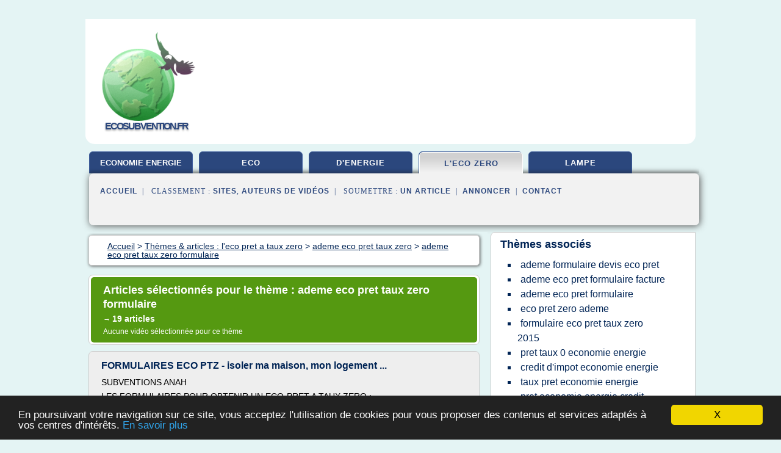

--- FILE ---
content_type: text/html; charset=UTF-8
request_url: https://www.ecosubvention.fr/e7/c,k/bloglist/ademe+eco+pret+taux+zero+formulaire,0
body_size: 56034
content:
<html><head><title>ademe eco pret taux zero formulaire :
              FORMULAIRES ECO PTZ - isoler ma maison, mon logement ...
                (article) 
              </title><meta http-equiv="content-type" content="text/html; charset=utf-8"/><meta name="description" content="Sites sur ademe eco pret taux zero formulaire: ; "/><meta name="keywords" content="l'eco pret a taux zero, ademe eco pret taux zero formulaire, vid&#xE9;os, article, videos, articles, video, vid&#xE9;o"/><meta content="General" name="rating"/><link href="/taggup/css/style,v2.css" rel="stylesheet" type="text/css"/><link href="/taggup/css/fluid_grid.css" rel="stylesheet" type="text/css"/><link href="/taggup/css/glow-tabs/tabs.css" rel="stylesheet" type="text/css"/><script type="text/javascript" src="/taggup//js/taggup.js"><!--NOT EMPTY--></script><script src="/taggup/domains/common/jquery/js/jquery-1.7.1.min.js"><!--NOT EMPTY--></script><script src="/taggup/domains/common/jquery/js/jquery-ui-1.8.17.custom.min.js"><!--NOT EMPTY--></script><link href="/taggup/domains/common/jquery/css/ui-lightness/jquery-ui-1.8.17.custom.css" media="all" type="text/css" rel="stylesheet"/><script type="text/javascript" src="/taggup/domains/common/windows_js_1.3/javascripts/prototype.js"><!--NOT EMPTY--></script><script type="text/javascript" src="/taggup/domains/common/windows_js_1.3/javascripts/window.js"><!--NOT EMPTY--></script><script type="text/javascript" src="/taggup/domains/common/windows_js_1.3/javascripts/effects.js"><!--NOT EMPTY--></script><script type="text/javascript" src="/taggup/domains/common/windows_js_1.3/javascripts/window_ext.js"><!--NOT EMPTY--></script><link href="/taggup/domains/common/windows_js_1.3/themes/default.css" rel="stylesheet" type="text/css"/><script type="text/javascript">var switchTo5x=true;</script>
<script type="text/javascript" src="https://w.sharethis.com/button/buttons.js"></script>
<script type="text/javascript" src="https://s.sharethis.com/loader.js"></script>

<script type="text/javascript">

   jQuery.noConflict();

   jQuery(document).ready(function(){
     jQuery("a.ext").click(function(){ 
        var url = this.href;

        jQuery.ajax({
        async: false,
        type: "GET",
        url: "/logger", 
        data: {
                sid: Math.random(), 
                clicked: url,
		source: window.location.href
        },
        contentType: "application/x-www-form-urlencoded; charset=UTF-8",
        cache: false
        });
        return true; 
    });
  });

  </script><meta name="viewport" content="width=device-width, initial-scale=1"/><script async="" src="//pagead2.googlesyndication.com/pagead/js/adsbygoogle.js"></script><script>
	  (adsbygoogle = window.adsbygoogle || []).push({
	    google_ad_client: "ca-pub-0960210551554417",
	    enable_page_level_ads: true
	  });
	</script></head><body id="top"><script type="text/javascript">
  window.google_analytics_uacct = "UA-1031560-1"
</script>
<center><div id="fixed_header"><div id="fixed_header_logo"><a href="/"><img border="0" src="/logo.png"/></a></div><div id="fixed_header_menu" style="padding-right: 30px"><a onclick="Element.show('navigation_menu'); Element.hide('show_menu');Element.show('hide_menu');" id="show_menu" style="cursor: pointer">Menu</a><a onclick="Element.hide('navigation_menu'); Element.hide('hide_menu');Element.show('show_menu');" id="hide_menu" style="cursor: pointer">Fermer Menu</a></div></div><script type="text/javascript">
    Element.hide('hide_menu');
  </script><div id="fixed_header_mobile"><div id="fixed_header_logo"><a href="/"><img border="0" src="/logo.png"/></a></div><div id="fixed_header_menu" style="padding-right: 30px"><a onclick="Element.show('navigation_menu'); Element.hide('show_mobile_menu');Element.show('hide_mobile_menu');" id="show_mobile_menu" style="cursor: pointer">Menu</a><a onclick="Element.hide('navigation_menu'); Element.hide('hide_mobile_menu');Element.show('show_mobile_menu');" id="hide_mobile_menu" style="cursor: pointer">Fermer Menu</a></div></div><script type="text/javascript">
    Element.hide('hide_mobile_menu');
  </script><script type="text/javascript"><!--
     if(jQuery(window).outerWidth() > 768){
       jQuery("#fixed_header").hide();
     }

     jQuery(window).resize(function () {
        jQuery("#navigation_menu").hide();
        jQuery("#hide_mobile_menu").hide();
        jQuery("#show_mobile_menu").show();
        jQuery("#hide_menu").hide();
        jQuery("#show_menu").show();
        if (jQuery(this).scrollTop() > 80) {
           jQuery("#fixed_header").show();
        } else {
           jQuery("#fixed_header").hide();
        }
     });


     jQuery(window).scroll(function () { 
	jQuery("#navigation_menu").hide();
	jQuery("#hide_mobile_menu").hide();
	jQuery("#show_mobile_menu").show();
	jQuery("#hide_menu").hide();
	jQuery("#show_menu").show();

	if (jQuery(this).scrollTop() > 80) {
           jQuery("#fixed_header").show();
	} else {
	   jQuery("#fixed_header").hide();
	}
     });

      --></script><div id="container"><!--header-top--><div class="logo_container"><table cellspacing="0" cellpadding="10" border="0"><tr><td align="center">      <a href="/">
        <img border="0" src="/logo.png"/>
      </a>
      <div class="logo"><a>ecosubvention.fr</a></div>

</td><td><div class="header_banner_ad"><script async src="//pagead2.googlesyndication.com/pagead/js/adsbygoogle.js"></script>
<!-- responsive-text-display -->
<ins class="adsbygoogle"
     style="display:block"
     data-ad-client="ca-pub-0960210551554417"
     data-ad-slot="9996705600"
     data-ad-format="auto"
     data-full-width-responsive="true"></ins>
<script>
(adsbygoogle = window.adsbygoogle || []).push({});
</script>

</div></td></tr></table></div><div id="navigation_menu"><ul><li><a href="/index.html">Accueil</a></li><li><a href="/index.html"> Economie Energie</a></li><li><a href="/e7/2/taux+eco+pret.html"> Taux Eco Pret</a></li><li><a href="/e7/3/economie+d+energie.html"> Economie D'energie</a></li><li><a href="/e7/4/l+eco+pret+a+taux+zero.html" id="current" class="selected"> L'eco Pret A Taux Zero</a></li><li><a href="/e7/5/lampe+economie+energie.html"> Lampe Economie Energie</a></li><li><a href="/e7/top/blogs/0">Classement de Sites</a></li><li><a href="/e7/top/producers/0">Classement Auteurs de Vid&#xE9;os</a></li><li><a rel="nofollow" href="/submit.php">
        Soumettre 
      un article</a></li><li><a rel="nofollow" href="/advertise.php">Annoncer</a></li><li><a rel="nofollow" href="/contact.php">Contact</a></li></ul></div><script type="text/javascript">
             Element.hide('navigation_menu');
           </script><div id="header"><ul id="navigation"><li><a href="/index.html" style="letter-spacing: 0px;">economie energie</a></li><li><a href="/e7/2/taux+eco+pret.html">eco</a></li><li><a href="/e7/3/economie+d+energie.html">d'energie</a></li><li id="current" class="selected"><a href="/e7/4/l+eco+pret+a+taux+zero.html">l'eco zero</a></li><li><a href="/e7/5/lampe+economie+energie.html">lampe</a></li><li class="shadow"/></ul><div id="subnavigation"><span>&#xA0;&#xA0;</span><a href="/index.html">Accueil</a><span>&#xA0;&#xA0;|&#xA0;&#xA0; 
        Classement :
      </span><a href="/e7/top/blogs/0">Sites</a><span>, </span><a href="/e7/top/producers/0">Auteurs de Vid&#xE9;os</a><span>&#xA0;&#xA0;|&#xA0;&#xA0; 
        Soumettre :
      </span><a rel="nofollow" href="/submit.php">un article</a><span>&#xA0;&#xA0;|&#xA0;&#xA0;</span><a rel="nofollow" href="/advertise.php">Annoncer</a><span>&#xA0;&#xA0;|&#xA0;&#xA0;</span><a rel="nofollow" href="/contact.php">Contact</a><div id="header_ad"><script type="text/javascript"><!--
        google_ad_client = "pub-0960210551554417";
        /* 728x15, created 3/31/11 */
        google_ad_slot = "0839699374";
        google_ad_width = 728;
        google_ad_height = 15;
        //-->
        </script>
        <script type="text/javascript"
        src="https://pagead2.googlesyndication.com/pagead/show_ads.js">
          <!--NOT EMPTY-->
        </script>
</div></div></div><div id="content"><div id="path"><ol vocab="http://schema.org/" typeof="BreadcrumbList" id="path_BreadcrumbList"><li property="itemListElement" typeof="ListItem"><a property="item" typeof="WebPage" href="/index.html"><span property="name">Accueil</span></a><meta property="position" content="1"/></li><li><span> &gt; </span></li><li property="itemListElement" typeof="ListItem"><a class="selected" property="item" typeof="WebPage" href="/e7/4/l+eco+pret+a+taux+zero.html"><span property="name">Th&#xE8;mes &amp; articles :
                            l'eco pret a taux zero</span></a><meta property="position" content="2"/></li><li><span> &gt; </span></li><li property="itemListElement" typeof="ListItem"><a href="/e7/c,k/bloglist/ademe+eco+pret+taux+zero,0" typeof="WebPage" property="item"><span property="name">ademe eco pret taux zero</span></a><meta property="position" content="3"/></li><li><span> &gt; </span></li><li property="itemListElement" typeof="ListItem"><a href="/e7/c,k/bloglist/ademe+eco+pret+taux+zero+formulaire,0" typeof="WebPage" property="item"><span property="name">ademe eco pret taux zero formulaire</span></a><meta property="position" content="4"/></li></ol></div><div id="main_content"><div class="pagination"><div class="pagination_inner"><p class="hilite">
        Articles s&#xE9;lectionn&#xE9;s pour le th&#xE8;me : 
      ademe eco pret taux zero formulaire</p><p> 
		      &#x2192; <span class="bold">19
        articles 
      </span></p><p>
        Aucune vid&#xE9;o s&#xE9;lectionn&#xE9;e pour ce th&#xE8;me
      </p></div></div><div id="itemList"><div class="evenItem"><h1>FORMULAIRES ECO PTZ - isoler ma maison, mon logement ...</h1><p>SUBVENTIONS ANAH</p><p>LES FORMULAIRES POUR OBTENIR UN ECO-PRET A TAUX ZERO :</p><p>Jean-Louis BORLOO a sign&#xE9; le 26 f&#xE9;vrier 2009 avec les banques, les professionnels du b&#xE2;timent et de l'immobilier, et l'ADEME, une convention d&#xE9;taillant les modalit&#xE9;s pratiques de mise en oeuvre de l'&#xAB; &#xE9;co-pr&#xEA;t &#xE0; taux z&#xE9;ro &#xBB;.</p><p>Les Fran&#xE7;ais peuvent d&#xE8;s aujourd'hui contacter les entreprises du b&#xE2;timent pour obtenir des conseils sur les travaux &#xE0; r&#xE9;aliser, et pourront contacter les banques distribuant l'&#xAB; &#xE9;co-pr&#xEA;t &#xE0; taux z&#xE9;ro &#xBB; d&#xE8;s le mois d'avril. Les...<read_more/></p><p><a target="_blank" href="/e7/blog/unclassified/0#http://isolemamaison.com/27.html" class="ext" rel="nofollow">
        Lire la suite
      <img class="icon" border="0" src="/taggup/domains/common/ext_arrow.png"/></a></p><p><span class="property">Date: </span>2012-11-02 20:48:47<br/><span class="property">
        Site :
      </span>http://isolemamaison.com</p><p><span class="property">
        Th&#xE8;mes li&#xE9;s 
      : </span><a href="/e7/c,k/bloglist/quelle+banque+pour+l+eco+pret+a+taux+zero,0" style="font-size: &#10;      14px&#10;    ;">quelle banque pour l'eco pret a taux zero</a> /
         <a href="/e7/c,k/bloglist/l+eco+pret+a+taux+zero+ademe,0" style="font-size: &#10;      14px&#10;    ;">l'eco pret a taux zero ademe</a> /
         <a href="/e7/c,k/bloglist/formulaire+de+l+eco+pret+a+taux+zero,0" style="font-size: &#10;      14px&#10;    ;">formulaire de l'eco pret a taux zero</a> /
         <a href="/e7/c,k/bloglist/l+eco+pret+a+taux+zero,0" style="font-size: &#10;      18px&#10;    ;">l'eco pret a taux zero</a> /
         <a href="/e7/c,k/bloglist/l+eco+pret+a+taux+zero,0" style="font-size: &#10;      18px&#10;    ;">l eco pret a taux zero</a></p><div class="tag_ad">

<style type="text/css">
@media (min-width: 769px) {
div.tag_ad_1_desktop {  }
div.tag_ad_1_mobile { display: none }
}

@media (max-width: 768px) {
div.tag_ad_1_mobile {  }
div.tag_ad_1_desktop { display: none }
}

</style>

<div class="tag_ad_1_desktop">

<script type="text/javascript"><!--
        google_ad_client = "pub-0960210551554417";
        /* 468x15, created 3/31/11 */
        google_ad_slot = "8030561878";
        google_ad_width = 468;
        google_ad_height = 15;
        //-->
        </script>
        <script type="text/javascript"
        src="https://pagead2.googlesyndication.com/pagead/show_ads.js">
          <!--NOT EMPTY-->
        </script>

</div>


<div class="tag_ad_1_mobile">

<script async src="//pagead2.googlesyndication.com/pagead/js/adsbygoogle.js"></script>
<!-- responsive-text-display -->
<ins class="adsbygoogle"
     style="display:block"
     data-ad-client="ca-pub-0960210551554417"
     data-ad-slot="9996705600"
     data-ad-format="auto"></ins>
<script>
(adsbygoogle = window.adsbygoogle || []).push({});
</script>

</div>
</div></div><div class="oddItem"><h2>Eco-pr&#xEA;t &#xE0; taux z&#xE9;ro - Demande de pr&#xEA;t : pi&#xE8;ces &#xE0; fournir ...</h2><p>Eco-pr&#xEA;t &#xE0; taux z&#xE9;ro - Demande de pr&#xEA;t : pi&#xE8;ces &#xE0; fournir et marche &#xE0; suivre</p><p>Index de l'article</p><p>Page 6 sur 8</p><p>6o&#xA0;&#xA0;&#xA0;&#xA0; Demande de pr&#xEA;t&#xA0;: pi&#xE8;ces &#xE0; fournir et marche &#xE0; suivre</p><p>Seules les banques ayant sign&#xE9; une convention avec l'Etat peuvent d&#xE9;livrer des &#xE9;co-pr&#xEA;ts &#xE0; taux z&#xE9;ro. Pour le moment ces banques sont&#xA0;:</p><p>--&#xA0;&#xA0;&#xA0;&#xA0; Banque Populaire</p><p>--&#xA0;&#xA0;&#xA0;&#xA0; Cr&#xE9;dit Mutuel (via la...<read_more/></p><p><a target="_blank" href="/e7/blog/unclassified/0#http://www.capeb-nord.fr/actualite/79-eco-pret-a-taux-zero?start=5" class="ext" rel="nofollow">
        Lire la suite
      <img class="icon" border="0" src="/taggup/domains/common/ext_arrow.png"/></a></p><p><span class="property">Date: </span>2017-04-02 02:06:00<br/><span class="property">
        Site :
      </span>http://www.capeb-nord.fr</p><p><span class="property">
        Th&#xE8;mes li&#xE9;s 
      : </span><a href="/e7/c,k/bloglist/quelle+banque+pour+l+eco+pret+a+taux+zero,0" style="font-size: &#10;      14px&#10;    ;">quelle banque pour l'eco pret a taux zero</a> /
         <a href="/e7/c,k/bloglist/formulaire+demande+eco+pret+taux+zero,0" style="font-size: &#10;      14px&#10;    ;">formulaire demande eco pret taux zero</a> /
         <a href="/e7/c,k/bloglist/formulaire+de+l+eco+pret+a+taux+zero,0" style="font-size: &#10;      14px&#10;    ;">formulaire de l'eco pret a taux zero</a> /
         <a href="/e7/c,k/bloglist/montant+de+l+eco+pret+a+taux+zero,0" style="font-size: &#10;      16px&#10;    ;">montant de l'eco pret a taux zero</a> /
         <a href="/e7/c,k/bloglist/condition+de+l+eco+pret+a+taux+zero,0" style="font-size: &#10;      18px&#10;    ;">condition de l'eco pret a taux zero</a></p><div class="tag_ad">

<style type="text/css">
@media (min-width: 769px) {
div.tag_ad_2_desktop {  }
div.tag_ad_2_mobile { display: none }
}

@media (max-width: 768px) {
div.tag_ad_2_mobile {  }
div.tag_ad_2_desktop { display: none }
}

</style>

<div class="tag_ad_2_desktop">

<script type="text/javascript"><!--
        google_ad_client = "pub-0960210551554417";
        /* 468x15, created 3/31/11 */
        google_ad_slot = "8030561878";
        google_ad_width = 468;
        google_ad_height = 15;
        //-->
        </script>
        <script type="text/javascript"
        src="https://pagead2.googlesyndication.com/pagead/show_ads.js">
          <!--NOT EMPTY-->
        </script>

</div>


<div class="tag_ad_2_mobile">

<script async src="//pagead2.googlesyndication.com/pagead/js/adsbygoogle.js"></script>
<!-- responsive-text-display -->
<ins class="adsbygoogle"
     style="display:block"
     data-ad-client="ca-pub-0960210551554417"
     data-ad-slot="9996705600"
     data-ad-format="auto"></ins>
<script>
(adsbygoogle = window.adsbygoogle || []).push({});
</script>

</div>
</div></div><div class="evenItem"><h2>Espace INFO-&gt;&#xC9;NERGIE du Rh&#xF4;ne | Economies d'&#xE9;nergie et ...</h2><p>Synth&#xE8;se de la r&#xE9;partition des aides financi&#xE8;res entre bailleurs et locataires .</p><p>D&#xE9;tails des aides nationales</p><p>Le cr&#xE9;dit d'imp&#xF4;t transition &#xE9;nerg&#xE9;tique (CITE)</p><p>Il concerne les travaux d'&#xE9;conomies d'&#xE9;nergies et d'utilisation des &#xE9;nergies renouvelables&#xA0;&#xA0; &#xA0;: 30&#xA0;% du montant des travaux (avec un plafond de d&#xE9;penses) peuvent &#xEA;tre subventionn&#xE9;s pour les propri&#xE9;taires occupants, sans...<read_more/></p><p><a target="_blank" href="/e7/blog/unclassified/0#http://www.infoenergie69-grandlyon.org/particuliers/aides-financieres/" class="ext" rel="nofollow">
        Lire la suite
      <img class="icon" border="0" src="/taggup/domains/common/ext_arrow.png"/></a></p><p><span class="property">Date: </span>2017-04-02 00:12:08<br/><span class="property">
        Site :
      </span>http://www.infoenergie69-grandlyon.org</p><p><span class="property">
        Th&#xE8;mes li&#xE9;s 
      : </span><a href="/e7/c,k/bloglist/aide+de+l+etat+pour+travaux+economie+d+energie,0" style="font-size: &#10;      18px&#10;    ;">aide de l'etat pour travaux economie d'energie</a> /
         <a href="/e7/c,k/bloglist/formulaire+de+l+eco+pret+a+taux+zero,0" style="font-size: &#10;      14px&#10;    ;">formulaire de l'eco pret a taux zero</a> /
         <a href="/e7/c,k/bloglist/cumul+eco+pret+a+taux+zero+credit+d+impot,0" style="font-size: &#10;      14px&#10;    ;">cumul eco pret a taux zero credit d'impot</a> /
         <a href="/e7/c,k/bloglist/eco+pret+a+taux+zero+cumulable+avec+credit+d+impot,0" style="font-size: &#10;      14px&#10;    ;">eco pret a taux zero cumulable avec credit d impot</a> /
         <a href="/e7/c,k/bloglist/aide+de+l+etat+pour+travaux+economie+d+energie,0" style="font-size: &#10;      18px&#10;    ;">aide de l etat pour travaux economie d energie</a></p><div class="tag_ad">
<script async src="//pagead2.googlesyndication.com/pagead/js/adsbygoogle.js"></script>
<!-- responsive-text-display -->
<ins class="adsbygoogle"
     style="display:block"
     data-ad-client="ca-pub-0960210551554417"
     data-ad-slot="9996705600"
     data-ad-format="auto"></ins>
<script>
(adsbygoogle = window.adsbygoogle || []).push({});
</script>

</div></div><div class="oddItem"><h2>ECO-PTZ:Le nouveau pr&#xEA;t &#xE0; taux z&#xE9;ro et l'action de l'ADEME ...</h2><p>L'Ademe a mise en ligne un article relatif au PTZ:Voir en pied de page, les exemples trait&#xE9;s qui peuvent donner lieu &#xE0; aides ou cr&#xE9;dits d'imp&#xF4;ts</p><p>Financer mon projet:</p><p>L'Eco-pr&#xEA;t &#xE0; taux z&#xE9;ro</p><p>L'&#xE9;co-pr&#xEA;t &#xE0; taux z&#xE9;ro est un engagement du Grenelle Environnement. Il vous permet de financer la r&#xE9;novation &#xE9;nerg&#xE9;tique de votre logement et ainsi de r&#xE9;duire vos consommations d'&#xE9;nergie et vos...<read_more/></p><p><a target="_blank" href="/e7/blog/unclassified/0#http://archidinterieur.over-blog.com/article-eco-ptz-le-nouveau-pret-a-taux-zero-et-l-action-de-l-ademe-65587395.html" class="ext" rel="nofollow">
        Lire la suite
      <img class="icon" border="0" src="/taggup/domains/common/ext_arrow.png"/></a></p><p><br/><span class="property">
        Site :
      </span>http://archidinterieur.over-blog.com</p><p><span class="property">
        Th&#xE8;mes li&#xE9;s 
      : </span><a href="/e7/c,k/bloglist/l+eco+pret+a+taux+zero+ademe,0" style="font-size: &#10;      14px&#10;    ;">l'eco pret a taux zero ademe</a> /
         <a href="/e7/c,k/bloglist/formulaire+de+l+eco+pret+a+taux+zero,0" style="font-size: &#10;      14px&#10;    ;">formulaire de l'eco pret a taux zero</a> /
         <a href="/e7/c,k/bloglist/dispositif+de+l+eco+pret+a+taux+zero,0" style="font-size: &#10;      16px&#10;    ;">dispositif de l'eco pret a taux zero</a> /
         <a href="/e7/c,k/bloglist/condition+de+l+eco+pret+a+taux+zero,0" style="font-size: &#10;      18px&#10;    ;">condition de l'eco pret a taux zero</a> /
         <a href="/e7/c,k/bloglist/beneficier+de+l+eco+pret+a+taux+zero,0" style="font-size: &#10;      18px&#10;    ;">beneficier de l'eco pret a taux zero</a></p></div><div class="evenItem"><h2>Eco-Pr&#xEA;t &#xE0; Taux Z&#xE9;ro - Caisse d'Epargne</h2><p>Eco-Pr&#xEA;t &#xE0; Taux Z&#xE9;ro</p><p>Eco-Pr&#xEA;t &#xE0; Taux Z&#xE9;ro</p><p>Financez vos travaux de performance &#xE9;nerg&#xE9;tique</p><p>&#xA0;</p><p>Eco Pr&#xEA;t &#xE0; Taux Z&#xE9;ro</p><p>Contact</p><p>Remonter</p><p>En bref</p><p>Financement de vos travaux de performance &#xE9;nerg&#xE9;tique jusqu'&#xE0; 30 000 euros &#xE0; 0%(1)</p><p>T&#xE9;l&#xE9;chargement des formulaires de devis</p><p>La Caisse d'Epargne vous accompagne</p><p>Prendre rendez-vous</p><p>Eco Pr&#xEA;t &#xE0; Taux Z&#xE9;ro : un produit d'engagement</p><p>L'Eco Pr&#xEA;t &#xE0;...<read_more/></p><p><a target="_blank" href="/e7/blog/unclassified/0#https://www.caisse-epargne.fr/particuliers/emprunter/produit-eco-pret-taux-zero" class="ext" rel="nofollow">
        Lire la suite
      <img class="icon" border="0" src="/taggup/domains/common/ext_arrow.png"/></a></p><p><br/><span class="property">
        Site :
      </span>https://www.caisse-epargne.fr</p><p><span class="property">
        Th&#xE8;mes li&#xE9;s 
      : </span><a href="/e7/c,k/bloglist/montant+de+l+eco+pret+a+taux+zero,0" style="font-size: &#10;      16px&#10;    ;">montant de l'eco pret a taux zero</a> /
         <a href="/e7/c,k/bloglist/l+eco+pret+a+taux+zero+ademe,0" style="font-size: &#10;      14px&#10;    ;">l'eco pret a taux zero ademe</a> /
         <a href="/e7/c,k/bloglist/formulaire+de+l+eco+pret+a+taux+zero,0" style="font-size: &#10;      14px&#10;    ;">formulaire de l'eco pret a taux zero</a> /
         <a href="/e7/c,k/bloglist/dispositif+de+l+eco+pret+a+taux+zero,0" style="font-size: &#10;      16px&#10;    ;">dispositif de l'eco pret a taux zero</a> /
         <a href="/e7/c,k/bloglist/condition+de+l+eco+pret+a+taux+zero,0" style="font-size: &#10;      18px&#10;    ;">condition de l'eco pret a taux zero</a></p></div><div class="oddItem"><h2>Eco-Pr&#xEA;t &#xE0; Taux Z&#xE9;ro - LCL</h2><p>Pas de frais de dossier</p><p>Accord&#xE9; sans conditions de ressources</p><p>&#xA0;</p><p>Ce Site utilise des Cookies</p><p>En poursuivant votre navigation, vous acceptez l'utilisation de cookies pour vous proposer des offres cibl&#xE9;es adapt&#xE9;es &#xE0; vos centres d'int&#xE9;r&#xEA;ts. Pour g&#xE9;rer et modifier ces param&#xE8;tres, cliquez ici.</p><p>Infos</p><p>Qu'est-ce que l'Eco-Pr&#xEA;t &#xE0; Taux Z&#xE9;ro  ?</p><p>L'&#xC9;co-pr&#xEA;t &#xE0; taux z&#xE9;ro est un pr&#xEA;t amortissable...<read_more/></p><p><a target="_blank" href="/e7/blog/particuliers.lcl.fr/0#https://particuliers.lcl.fr/prets/prets-immobiliers/eco-pret-a-taux-zero/" class="ext" rel="nofollow">
        Lire la suite
      <img class="icon" border="0" src="/taggup/domains/common/ext_arrow.png"/></a></p><p><br/><span class="property">
        Site :
      </span><a href="/e7/blog/particuliers.lcl.fr/0">https://particuliers.lcl.fr</a></p><p><span class="property">
        Th&#xE8;mes li&#xE9;s 
      : </span><a href="/e7/c,k/bloglist/quelle+banque+pour+l+eco+pret+a+taux+zero,0" style="font-size: &#10;      14px&#10;    ;">quelle banque pour l'eco pret a taux zero</a> /
         <a href="/e7/c,k/bloglist/montant+de+l+eco+pret+a+taux+zero,0" style="font-size: &#10;      16px&#10;    ;">montant de l'eco pret a taux zero</a> /
         <a href="/e7/c,k/bloglist/l+eco+pret+a+taux+zero+ademe,0" style="font-size: &#10;      14px&#10;    ;">l'eco pret a taux zero ademe</a> /
         <a href="/e7/c,k/bloglist/l+eco+pret+a+taux+zero+2016,0" style="font-size: &#10;      14px&#10;    ;">l'eco pret a taux zero 2016</a> /
         <a href="/e7/c,k/bloglist/formulaire+de+l+eco+pret+a+taux+zero,0" style="font-size: &#10;      14px&#10;    ;">formulaire de l'eco pret a taux zero</a></p></div><div class="evenItem"><h2>CEDEF - economie.gouv.fr</h2><p>Nos prestations</p><p>Qu'est-ce que l'&#xE9;co-pr&#xEA;t &#xE0; taux z&#xE9;ro ?</p><p>La loi de finances pour 2009 (article 99) a instaur&#xE9; un pr&#xEA;t &#xE0; taux z&#xE9;ro (&#xE9;co-PTZ) pour les travaux d'am&#xE9;lioration de la performance &#xE9;nerg&#xE9;tique des logements anciens utilis&#xE9;s comme r&#xE9;sidence principale.</p><p>Ce pr&#xEA;t s'adresse &#xE0; tout propri&#xE9;taire d'un logement ant&#xE9;rieur &#xE0; 1990, occupant ou bailleur, sans condition de ressources,...<read_more/></p><p><a target="_blank" href="/e7/blog/www.economie.gouv.fr/0#http://www.economie.gouv.fr/cedef/eco-pret-a-taux-zero" class="ext" rel="nofollow">
        Lire la suite
      <img class="icon" border="0" src="/taggup/domains/common/ext_arrow.png"/></a></p><p><span class="property">Date: </span>2017-04-02 00:11:57<br/><span class="property">
        Site :
      </span><a href="/e7/blog/www.economie.gouv.fr/0">http://www.economie.gouv.fr</a></p><p><span class="property">
        Th&#xE8;mes li&#xE9;s 
      : </span><a href="/e7/c,k/bloglist/cumul+eco+ptz+et+credit+d+impot+2015,0" style="font-size: &#10;      14px&#10;    ;">cumul eco ptz et credit d'impot 2015</a> /
         <a href="/e7/c,k/bloglist/quelle+banque+pour+l+eco+pret+a+taux+zero,0" style="font-size: &#10;      14px&#10;    ;">quelle banque pour l'eco pret a taux zero</a> /
         <a href="/e7/c,k/bloglist/l+eco+pret+a+taux+zero+ademe,0" style="font-size: &#10;      14px&#10;    ;">l'eco pret a taux zero ademe</a> /
         <a href="/e7/c,k/bloglist/l+eco+pret+a+taux+zero+2017,0" style="font-size: &#10;      14px&#10;    ;">l'eco pret a taux zero 2017</a> /
         <a href="/e7/c,k/bloglist/l+eco+pret+a+taux+zero+2016,0" style="font-size: &#10;      14px&#10;    ;">l'eco pret a taux zero 2016</a></p></div><div class="oddItem"><h2>Comparateur d'&#xE9;conomies d'&#xE9;nergie : simulation, calcul ...</h2><p>En quelques minutes, obtenez des solutions adapt&#xE9;es &#xE0; votre logement pour r&#xE9;aliser des &#xE9;conomies d'&#xE9;nergies sur votre budget.</p><p>Gratuit, sans aucun engagement.</p><p>Pourquoi un simulateur d'&#xE9;conomie d'&#xE9;nergie ?</p><p>Le simulateur d'&#xE9;conomie d'&#xE9;nergie de Travaux Moins Chers&#xAE; permet aux propri&#xE9;taires d'un appartement ou d'une maison individuelle d'obtenir gratuitement en ligne des solutions...<read_more/></p><p><a target="_blank" href="/e7/blog/unclassified/0#http://www.travaux-moins-cher.com/simulateur-energie/maison/etape2.aspx" class="ext" rel="nofollow">
        Lire la suite
      <img class="icon" border="0" src="/taggup/domains/common/ext_arrow.png"/></a></p><p><br/><span class="property">
        Site :
      </span>http://www.travaux-moins-cher.com</p><p><span class="property">
        Th&#xE8;mes li&#xE9;s 
      : </span><a href="/e7/c,k/bloglist/travaux+d+economie+d+energie+logement,0" style="font-size: &#10;      18px&#10;    ;">travaux d'economie d'energie logement</a> /
         <a href="/e7/c,k/bloglist/reduction+d+impots+pour+travaux+economie+d+energie,0" style="font-size: &#10;      14px&#10;    ;">reduction d'impots pour travaux economie d'energie</a> /
         <a href="/e7/c,k/bloglist/pret+a+taux+zero+economie+d+energie+2012,0" style="font-size: &#10;      14px&#10;    ;">pret a taux zero economie d'energie 2012</a> /
         <a href="/e7/c,k/bloglist/ademe+travaux+d+economie+d+energie,0" style="font-size: &#10;      14px&#10;    ;">ademe travaux d'economie d'energie</a> /
         <a href="/e7/c,k/bloglist/solutions+pour+realiser+des+economies+d+energie+a+la+maison,0" style="font-size: &#10;      14px&#10;    ;">solutions pour realiser des economies d'energie a la maison</a></p></div><div class="evenItem"><h2>L'Eco Pr&#xEA;t &#xE0; 0 % 2014 pour financer les travaux de ...</h2><p>&#xA0;</p><p>L'arr&#xEA;t&#xE9; du 15 septembre 2014 modifiant les arr&#xEA;t&#xE9;s du 4 mai 2009</p><p>Le 24 septembre 2014, l'arr&#xEA;t&#xE9; du 15 septembre 2014 modifiant les arr&#xEA;t&#xE9;s du 4 mai 2009 relatifs aux conditions d'application de dispositions concernant les avances remboursables sans int&#xE9;r&#xEA;ts destin&#xE9;es au financement de travaux de r&#xE9;novation afin d'am&#xE9;liorer la performance &#xE9;nerg&#xE9;tique des logements anciens a...<read_more/></p><p><a target="_blank" href="/e7/blog/www.picbleu.fr/0#https://www.picbleu.fr/page/l-eco-pret-a-0-pour-financer-les-travaux-de-renovation-habitat" class="ext" rel="nofollow">
        Lire la suite
      <img class="icon" border="0" src="/taggup/domains/common/ext_arrow.png"/></a></p><p><br/><span class="property">
        Site :
      </span><a href="/e7/blog/www.picbleu.fr/0">https://www.picbleu.fr</a></p><p><span class="property">
        Th&#xE8;mes li&#xE9;s 
      : </span><a href="/e7/c,k/bloglist/pret+a+taux+zero+economie+d+energie+2012,0" style="font-size: &#10;      14px&#10;    ;">pret a taux zero economie d'energie 2012</a> /
         <a href="/e7/c,k/bloglist/aide+de+l+etat+pour+travaux+economie+d+energie,0" style="font-size: &#10;      18px&#10;    ;">aide de l'etat pour travaux economie d'energie</a> /
         <a href="/e7/c,k/bloglist/comment+obtenir+l+eco+pret+taux+zero,0" style="font-size: &#10;      14px&#10;    ;">comment obtenir l'eco pret taux zero</a> /
         <a href="/e7/c,k/bloglist/pret+taux+zero+ecologique+travaux,0" style="font-size: &#10;      14px&#10;    ;">pret taux zero ecologique travaux</a> /
         <a href="/e7/c,k/bloglist/quelle+banque+pour+l+eco+pret+a+taux+zero,0" style="font-size: &#10;      14px&#10;    ;">quelle banque pour l'eco pret a taux zero</a></p></div><div class="oddItem"><h2>&#xC9;co-pr&#xEA;t &#xE0; taux z&#xE9;ro - ADEME</h2><p>Une palette de travaux &#xE9;ligibles</p><p>Premi&#xE8;re option : le bouquet de travaux</p><p>Pour composer un bouquet &#xE9;ligible &#xE0; l'&#xE9;co-pr&#xEA;t &#xE0; taux z&#xE9;ro, choisissez des travaux dans au moins deux des 6 cat&#xE9;gories de la partie gauche du tableau ci-dessous.</p><p>Des travaux additionnels peuvent entrer dans le montant de l'&#xE9;co-pr&#xEA;t mais ne sont pas consid&#xE9;r&#xE9;s comme une action du bouquet de travaux.</p><p>Cat&#xE9;gories...<read_more/></p><p><a target="_blank" href="/e7/blog/www.ademe.fr/0#http://www.ademe.fr/particuliers-eco-citoyens/financer-projet/renovation/dossier/eco-pret-a-taux-zero/eco-pret-a-taux-zero" class="ext" rel="nofollow">
        Lire la suite
      <img class="icon" border="0" src="/taggup/domains/common/ext_arrow.png"/></a></p><p><br/><span class="property">
        Site :
      </span><a href="/e7/blog/www.ademe.fr/0">ademe.fr</a></p><p><span class="property">
        Th&#xE8;mes li&#xE9;s 
      : </span><a href="/e7/c,k/bloglist/quelle+banque+pour+l+eco+pret+a+taux+zero,0" style="font-size: &#10;      14px&#10;    ;">quelle banque pour l'eco pret a taux zero</a> /
         <a href="/e7/c,k/bloglist/montant+de+l+eco+pret+a+taux+zero,0" style="font-size: &#10;      16px&#10;    ;">montant de l'eco pret a taux zero</a> /
         <a href="/e7/c,k/bloglist/l+eco+pret+a+taux+zero+ademe,0" style="font-size: &#10;      14px&#10;    ;">l'eco pret a taux zero ademe</a> /
         <a href="/e7/c,k/bloglist/l+eco+pret+a+taux+zero+2016,0" style="font-size: &#10;      14px&#10;    ;">l'eco pret a taux zero 2016</a> /
         <a href="/e7/c,k/bloglist/l+eco+pret+a+taux+zero+2014,0" style="font-size: &#10;      14px&#10;    ;">l'eco pret a taux zero 2014</a></p></div><div class="evenItem"><h2>Pr&#xEA;t Aid&#xE9; : l'offre &#xC9;co-Pr&#xEA;t &#xE0; taux z&#xE9;ro (&#xC9;co-PTZ) | BNP ...</h2><p>&#xE9;ligibilit&#xE9;, type de travaux, montant, dur&#xE9;e, engagement de l'emprunteur, taux</p><p>&#xE9;tapes du dossier, justificatifs, d&#xE9;lai d'acceptation ou de r&#xE9;tractation de l'offre</p><p>mise &#xE0; disposition des fonds, remboursement, garanties</p><p>assurance, EN CAS DE FINANCEMENT DE TRAVAUX DANS LE CADRE D'UNE ACQUISITION IMMOBILI&#xC8;RE, fin du pr&#xEA;t</p><p>X fermer</p><p>&#xC9;ligibilit&#xE9;</p><p>L'&#xC9;co-PTZ est accessible aux personnes...<read_more/></p><p><a target="_blank" href="/e7/blog/unclassified/0#https://mabanque.bnpparibas/fr/notre-offre/credits/credits-immobiliers/prets-aides/eco-pret-a-taux-zero" class="ext" rel="nofollow">
        Lire la suite
      <img class="icon" border="0" src="/taggup/domains/common/ext_arrow.png"/></a></p><p><br/><span class="property">
        Site :
      </span>https://mabanque.bnpparibas</p><p><span class="property">
        Th&#xE8;mes li&#xE9;s 
      : </span><a href="/e7/c,k/bloglist/declaration+impot+travaux+economie+d+energie,0" style="font-size: &#10;      14px&#10;    ;">declaration impot travaux economie d'energie</a> /
         <a href="/e7/c,k/bloglist/credit+impot+travaux+economie+d+energie,0" style="font-size: &#10;      18px&#10;    ;">credit impot travaux economie d'energie</a> /
         <a href="/e7/c,k/bloglist/credit+d+impots+pour+travaux+economie+d+energie,0" style="font-size: &#10;      18px&#10;    ;">credit d'impots pour travaux economie d'energie</a> /
         <a href="/e7/c,k/bloglist/aide+de+l+etat+pour+travaux+economie+d+energie,0" style="font-size: &#10;      18px&#10;    ;">aide de l'etat pour travaux economie d'energie</a> /
         <a href="/e7/c,k/bloglist/travaux+d+economie+d+energie+logement,0" style="font-size: &#10;      18px&#10;    ;">travaux d'economie d'energie logement</a></p></div><div class="oddItem"><h2>Fiche Eco-pr&#xEA;t &#xE0; taux z&#xE9;ro - ECO-PTZ (Ademe)</h2><p>Aucune remarque pour cette diapositive</p><p>Fiche Eco-pr&#xEA;t &#xE0; taux z&#xE9;ro - ECO-PTZ (Ademe)</p><p>1.     L'&#xC9;CO-PR&#xCA;T &#xC0; TAUX Z&#xC9;RO individuel, en m&#xE9;tropole Pour vous aider &#xE0; financer les travaux de r&#xE9;novation &#xE9;nerg&#xE9;tique de votre logement L'&#xE9;co-pr&#xEA;t &#xE0; taux z&#xE9;ro est un dispositif qui vous permet de financer les travaux d'am&#xE9;lioration &#xE9;nerg&#xE9;tique de votre logement, sans faire d'avance de...<read_more/></p><p><a target="_blank" href="/e7/blog/fr.slideshare.net/0#https://fr.slideshare.net/Techni-Man/fiche-ecoprettauxzeroindividuelmetropole" class="ext" rel="nofollow">
        Lire la suite
      <img class="icon" border="0" src="/taggup/domains/common/ext_arrow.png"/></a></p><p><br/><span class="property">
        Site :
      </span><a href="/e7/blog/fr.slideshare.net/0">fr.slideshare.net</a></p><p><span class="property">
        Th&#xE8;mes li&#xE9;s 
      : </span><a href="/e7/c,k/bloglist/aide+de+l+etat+pour+travaux+economie+d+energie,0" style="font-size: &#10;      18px&#10;    ;">aide de l'etat pour travaux economie d'energie</a> /
         <a href="/e7/c,k/bloglist/comment+obtenir+l+eco+pret+taux+zero,0" style="font-size: &#10;      14px&#10;    ;">comment obtenir l'eco pret taux zero</a> /
         <a href="/e7/c,k/bloglist/pret+taux+zero+ecologique+travaux,0" style="font-size: &#10;      14px&#10;    ;">pret taux zero ecologique travaux</a> /
         <a href="/e7/c,k/bloglist/pret+ecologique+taux+zero,0" style="font-size: &#10;      14px&#10;    ;">pret ecologique taux zero</a> /
         <a href="/e7/c,k/bloglist/quelle+banque+pour+l+eco+pret+a+taux+zero,0" style="font-size: &#10;      14px&#10;    ;">quelle banque pour l'eco pret a taux zero</a></p></div><div class="evenItem"><h2>Travaux d&#x2019;&#xE9;conomie d&#x2019;&#xE9;nergie : nouveaux dispositifs d&#x2019;aide ...</h2><p>Composer un bouquet de travaux &#xE9;ligibles &#xE0; l'&#xE9;co-pr&#xEA;t</p><p>Pour composer un "bouquet" &#xE9;ligible &#xE0; l'&#xE9;co-pr&#xEA;t &#xE0; taux z&#xE9;ro, choisissez des travaux dans au moins deux des cat&#xE9;gories du tableau de la partie gauche. Chaque type de travaux doit correspondre aux actions d&#xE9;taill&#xE9;es dans la partie droite du tableau. (Source : Minist&#xE8;re de l'Ecologie et du D&#xE9;veloppement durable).</p><p>Cat&#xE9;gorie de...<read_more/></p><p><a target="_blank" href="/e7/blog/www.dossierfamilial.com/0#http://www.dossierfamilial.com/immobilier/proprietaire/travaux-d-economie-d-energie-nouveaux-dispositifs-d-aide-56966" class="ext" rel="nofollow">
        Lire la suite
      <img class="icon" border="0" src="/taggup/domains/common/ext_arrow.png"/></a></p><p><span class="property">Date: </span>2017-04-02 04:28:04<br/><span class="property">
        Site :
      </span><a href="/e7/blog/www.dossierfamilial.com/0">http://www.dossierfamilial.com</a></p><p><span class="property">
        Th&#xE8;mes li&#xE9;s 
      : </span><a href="/e7/c,k/bloglist/cumul+eco+pret+a+taux+zero+credit+d+impot,0" style="font-size: &#10;      14px&#10;    ;">cumul eco pret a taux zero credit d'impot</a> /
         <a href="/e7/c,k/bloglist/eco+pret+a+taux+zero+cumulable+avec+credit+d+impot,0" style="font-size: &#10;      14px&#10;    ;">eco pret a taux zero cumulable avec credit d impot</a> /
         <a href="/e7/c,k/bloglist/cumul+credit+d+impot+et+eco+pret+a+taux+zero+2012,0" style="font-size: &#10;      12px&#10;    ;">cumul credit d'impot et eco pret a taux zero 2012</a> /
         <a href="/e7/c,k/bloglist/eco+pret+taux+zero+et+credit+d+impot+2011,0" style="font-size: &#10;      12px&#10;    ;">eco pret taux zero et credit d'impot 2011</a> /
         <a href="/e7/c,k/bloglist/eco+pret+taux+zero+et+credit+d+impot,0" style="font-size: &#10;      16px&#10;    ;">eco pret taux zero et credit d'impot</a></p></div><div class="oddItem"><h2>Un cr&#xE9;dit pour vos travaux - Cr&#xE9;dit Mutuel</h2><p>Qu'est-ce que le label Reconnu Garant de l'Environnement (RGE)&#xA0;?</p><p>Qu'est-ce que le label Reconnu Garant de l'Environnement (RGE)&#xA0;?</p><p>Il s'agit d'un label d&#xE9;fini par l'Etat et attribu&#xE9; aux professionnels du b&#xE2;timent habilit&#xE9;s &#xE0; effectuer les Diagnostic de Performance &#xFFFD;?nerg&#xE9;tique&#xA0;(DPE), les travaux de r&#xE9;novation &#xE9;nerg&#xE9;tique. Seuls les travaux effectu&#xE9;s par un professionnel RGE sont...<read_more/></p><p><a target="_blank" href="/e7/blog/www.creditmutuel.fr/0#https://www.creditmutuel.fr/fr/particuliers/emprunter/financer-vos-travaux.html" class="ext" rel="nofollow">
        Lire la suite
      <img class="icon" border="0" src="/taggup/domains/common/ext_arrow.png"/></a></p><p><br/><span class="property">
        Site :
      </span><a href="/e7/blog/www.creditmutuel.fr/0">https://www.creditmutuel.fr</a></p><p><span class="property">
        Th&#xE8;mes li&#xE9;s 
      : </span><a href="/e7/c,k/bloglist/beneficier+de+l+eco+pret+a+taux+zero,0" style="font-size: &#10;      18px&#10;    ;">beneficier de l'eco pret a taux zero</a> /
         <a href="/e7/c,k/bloglist/condition+de+l+eco+pret+a+taux+zero,0" style="font-size: &#10;      18px&#10;    ;">condition de l'eco pret a taux zero</a> /
         <a href="/e7/c,k/bloglist/l+eco+pret+a+taux+zero+ademe,0" style="font-size: &#10;      14px&#10;    ;">l'eco pret a taux zero ademe</a> /
         <a href="/e7/c,k/bloglist/cumul+eco+pret+a+taux+zero+credit+d+impot,0" style="font-size: &#10;      14px&#10;    ;">cumul eco pret a taux zero credit d'impot</a> /
         <a href="/e7/c,k/bloglist/eco+pret+a+taux+zero+cumulable+avec+credit+d+impot,0" style="font-size: &#10;      14px&#10;    ;">eco pret a taux zero cumulable avec credit d impot</a></p></div><div class="evenItem"><h2>Faites le plein des aides &#xE0; la r&#xE9;novation - SCI ...</h2><p>Faites le plein des aides &#xE0; la r&#xE9;novation</p><p>Publi&#xE9; le</p><p>par cabinet-rostaing</p><p>La r&#xE9;novation thermique de son logement, qui vise &#xE0; r&#xE9;duire ses factures d'&#xE9;nergie peut au d&#xE9;part, se r&#xE9;v&#xE9;ler co&#xFB;teuse. Pensez au soutiens financiers pour ce type de travaux !&#xA0;</p><p>Pour obtenir des aides financi&#xE8;res publiques lorsqu'on envisage des travaux de r&#xE9;novation &#xE9;nerg&#xE9;tique chez soi, il faut en g&#xE9;n&#xE9;ral...<read_more/></p><p><a target="_blank" href="/e7/blog/unclassified/0#http://www.sci-comptabilite-services.fr/plein-aides-renovation/" class="ext" rel="nofollow">
        Lire la suite
      <img class="icon" border="0" src="/taggup/domains/common/ext_arrow.png"/></a></p><p><br/><span class="property">
        Site :
      </span>http://www.sci-comptabilite-services.fr</p><p><span class="property">
        Th&#xE8;mes li&#xE9;s 
      : </span><a href="/e7/c,k/bloglist/aide+de+l+etat+pour+travaux+economie+d+energie,0" style="font-size: &#10;      18px&#10;    ;">aide de l'etat pour travaux economie d'energie</a> /
         <a href="/e7/c,k/bloglist/cumul+credit+d+impot+et+eco+pret+a+taux+zero+2012,0" style="font-size: &#10;      12px&#10;    ;">cumul credit d'impot et eco pret a taux zero 2012</a> /
         <a href="/e7/c,k/bloglist/aide+de+l+etat+pour+travaux+economie+d+energie,0" style="font-size: &#10;      18px&#10;    ;">aide de l etat pour travaux economie d energie</a> /
         <a href="/e7/c,k/bloglist/aide+de+l+etat+pour+travaux+economie+d+energie,0" style="font-size: &#10;      18px&#10;    ;">aide de l'etat pour travaux economie d energie</a> /
         <a href="/e7/c,k/bloglist/cumul+eco+pret+a+taux+zero+credit+d+impot,0" style="font-size: &#10;      14px&#10;    ;">cumul eco pret a taux zero credit d'impot</a></p></div><div class="oddItem"><h2>Accessibilit&#xE9; - renovation-info-service.gouv.fr</h2><p>3 bonnes raisons d'agir maintenant :</p><p>- Pour faire baisser votre facture d'&#xE9;nergie</p><p>Changer la chaudi&#xE8;re, faire poser des fen&#xEA;tres &#xE0; double vitrage, isoler les murs et la toiture de votre logement... En r&#xE9;novant votre logement, vous diminuerez votre consommation d'&#xE9;nergie et r&#xE9;aliserez des &#xE9;conomies importantes sur vos factures. Voir les exemples concrets d'all&#xE8;gement de facture</p><p>- Pour...<read_more/></p><p><a target="_blank" href="/e7/blog/unclassified/0#http://renovation-info-service.gouv.fr/accessibilite" class="ext" rel="nofollow">
        Lire la suite
      <img class="icon" border="0" src="/taggup/domains/common/ext_arrow.png"/></a></p><p><span class="property">Date: </span>2017-04-02 00:15:09<br/><span class="property">
        Site :
      </span>http://renovation-info-service.gouv.fr</p><p><span class="property">
        Th&#xE8;mes li&#xE9;s 
      : </span><a href="/e7/c,k/bloglist/cumul+eco+ptz+et+credit+d+impot+2015,0" style="font-size: &#10;      14px&#10;    ;">cumul eco ptz et credit d'impot 2015</a> /
         <a href="/e7/c,k/bloglist/subvention+de+l+anah+pour+des+travaux+d+amelioration+de+l+habitat,0" style="font-size: &#10;      16px&#10;    ;">subvention de l'anah pour des travaux d'amelioration de l'habitat</a> /
         <a href="/e7/c,k/bloglist/subvention+economie+d+energie+particulier,0" style="font-size: &#10;      14px&#10;    ;">subvention economie d'energie particulier</a> /
         <a href="/e7/c,k/bloglist/subvention+economie+d+energie+entreprise,0" style="font-size: &#10;      14px&#10;    ;">subvention economie d'energie entreprise</a> /
         <a href="/e7/c,k/bloglist/subvention+economie+d+energie+2014,0" style="font-size: &#10;      14px&#10;    ;">subvention economie d'energie 2014</a></p></div><div class="evenItem"><h2>L'&#xE9;co-pr&#xEA;t &#xE0; taux z&#xE9;ro (&#xE9;co-PTZ) pour financer ses travaux ...</h2><p>L'&#xE9;co-pr&#xEA;t &#xE0; taux z&#xE9;ro (&#xE9;co-PTZ) pour financer ses travaux de r&#xE9;novation &#xE9;nerg&#xE9;tique</p><p>Fiche pratique J 256</p><p>Date de publication : 23/02/2017 - Banque/argent</p><p>7</p><p>Disponible dans les banques depuis avril 2009, l'&#xE9;co-pr&#xEA;t &#xE0; taux z&#xE9;ro (&#xE9;co-PTZ) a &#xE9;t&#xE9; une des mesures phares du "Grenelle de l'environnement".</p><p>&#xA0;</p><p>La loi de finances pour 2016 a reconduit ce pr&#xEA;t sans int&#xE9;r&#xEA;ts : jusqu'au 31...<read_more/></p><p><a target="_blank" href="/e7/blog/www.conso.net/0#http://www.conso.net/content/leco-pret-taux-zero-eco-ptz-pour-financer-ses-travaux-de-renovation-energetique" class="ext" rel="nofollow">
        Lire la suite
      <img class="icon" border="0" src="/taggup/domains/common/ext_arrow.png"/></a></p><p><span class="property">Date: </span>2017-04-02 00:14:07<br/><span class="property">
        Site :
      </span><a href="/e7/blog/www.conso.net/0">http://www.conso.net</a></p><p><span class="property">
        Th&#xE8;mes li&#xE9;s 
      : </span><a href="/e7/c,k/bloglist/cumul+eco+ptz+et+credit+d+impot+2015,0" style="font-size: &#10;      14px&#10;    ;">cumul eco ptz et credit d'impot 2015</a> /
         <a href="/e7/c,k/bloglist/travaux+subventionnes+par+l+anah+2014,0" style="font-size: &#10;      12px&#10;    ;">travaux subventionnes par l'anah 2014</a> /
         <a href="/e7/c,k/bloglist/subvention+de+l+anah+pour+des+travaux+d+amelioration+de+l+habitat,0" style="font-size: &#10;      16px&#10;    ;">subvention de l'anah pour des travaux d'amelioration de l'habitat</a> /
         <a href="/e7/c,k/bloglist/l+anah+subventions+travaux,0" style="font-size: &#10;      16px&#10;    ;">l'anah subventions travaux</a> /
         <a href="/e7/c,k/bloglist/l+anah+aide,0" style="font-size: &#10;      18px&#10;    ;">l'anah aide</a></p></div><div class="oddItem"><h2>Les travaux d&#x2019;&#xE9;conomie d&#x2019;&#xE9;nergie - Soci&#xE9;t&#xE9; G&#xE9;n&#xE9;rale</h2><p>&#xA0;Evitez le gaspillage d'&#xE9;nergie</p><p>Les &#xE9;co-gestes</p><p>En mati&#xE8;re d'&#xE9;nergie, il n'y a pas de petites &#xE9;conomies. Les initiatives individuelles et les petits gestes &#xA0;quotidiens sont des gains important pour la plan&#xE8;te. Et pour votre porte-monnaie!&#xA0;</p><p>- &#xC9;teignez votre ordinateur et votre t&#xE9;l&#xE9;viseur : en mode veille, ils consomment inutilement et augmentent votre facture d'&#xE9;lectricit&#xE9;.&#xA0;</p><p>- Ne...<read_more/></p><p><a target="_blank" href="/e7/blog/particuliers.societegenerale.fr/0#https://particuliers.societegenerale.fr/espace-conseil/guides/travaux_economie_energie.html" class="ext" rel="nofollow">
        Lire la suite
      <img class="icon" border="0" src="/taggup/domains/common/ext_arrow.png"/></a></p><p><br/><span class="property">
        Site :
      </span><a href="/e7/blog/particuliers.societegenerale.fr/0">https://particuliers.societegenerale.fr</a></p><p><span class="property">
        Th&#xE8;mes li&#xE9;s 
      : </span><a href="/e7/c,k/bloglist/credit+impot+travaux+economie+d+energie,0" style="font-size: &#10;      18px&#10;    ;">credit impot travaux economie d'energie</a> /
         <a href="/e7/c,k/bloglist/credit+d+impot+travaux+economie+d+energie+2015,0" style="font-size: &#10;      14px&#10;    ;">credit d'impot travaux economie d'energie 2015</a> /
         <a href="/e7/c,k/bloglist/credit+d+impots+pour+travaux+economie+d+energie,0" style="font-size: &#10;      18px&#10;    ;">credit d'impots pour travaux economie d'energie</a> /
         <a href="/e7/c,k/bloglist/eco+pret+taux+zero+et+credit+d+impot+2015,0" style="font-size: &#10;      14px&#10;    ;">eco pret taux zero et credit d'impot 2015</a> /
         <a href="/e7/c,k/bloglist/eco+pret+taux+zero+et+credit+d+impot,0" style="font-size: &#10;      16px&#10;    ;">eco pret taux zero et credit d'impot</a></p></div><div class="evenItem"><h2>CEDEF - &#xC9;conomie d'&#xE9;nergie - economie.gouv.fr</h2><p>Les crit&#xE8;res de qualifications des entreprises sont pr&#xE9;cis&#xE9;s par arr&#xEA;t&#xE9; du 1er d&#xE9;cembre 2015 .</p><p>Le d&#xE9;cret n&#xB0;2016-235 du 1er mars 2016 &#xE9;tend aux entreprises sous-traitantes l'obligation de justifier de crit&#xE8;res de qualification pour l'installation ou la pose de certains &#xE9;quipements, mat&#xE9;riaux et appareils, pour le b&#xE9;n&#xE9;fice du cr&#xE9;dit d'imp&#xF4;t transition &#xE9;nerg&#xE9;tique.</p><p>L'Ademe &#xE9;dite...<read_more/></p><p><a target="_blank" href="/e7/blog/www.economie.gouv.fr/0#http://www.economie.gouv.fr/cedef/economie-energie-credit-dimpot" class="ext" rel="nofollow">
        Lire la suite
      <img class="icon" border="0" src="/taggup/domains/common/ext_arrow.png"/></a></p><p><span class="property">Date: </span>2017-04-02 00:11:17<br/><span class="property">
        Site :
      </span><a href="/e7/blog/www.economie.gouv.fr/0">http://www.economie.gouv.fr</a></p><p><span class="property">
        Th&#xE8;mes li&#xE9;s 
      : </span><a href="/e7/c,k/bloglist/credit+d+impot+travaux+economie+d+energie+2015,0" style="font-size: &#10;      14px&#10;    ;">credit d'impot travaux economie d'energie 2015</a> /
         <a href="/e7/c,k/bloglist/credit+impot+travaux+economie+d+energie,0" style="font-size: &#10;      18px&#10;    ;">credit impot travaux economie d'energie</a> /
         <a href="/e7/c,k/bloglist/credit+d+impots+pour+travaux+economie+d+energie,0" style="font-size: &#10;      18px&#10;    ;">credit d'impots pour travaux economie d'energie</a> /
         <a href="/e7/c,k/bloglist/formulaire+credit+d+impot+economie+d+energie+2014,0" style="font-size: &#10;      12px&#10;    ;">formulaire credit d'impot economie d'energie 2014</a> /
         <a href="/e7/c,k/bloglist/credit+d+impot+pour+economie+d+energie+2014,0" style="font-size: &#10;      14px&#10;    ;">credit d'impot pour economie d'energie 2014</a></p></div></div><div class="pagination"><div class="pagination_inner"><p>19
        Ressources 
      </p></div></div></div></div><div id="tags"><div class="large_image_ad">
<!-- mobile :  320 x 100
     https://support.google.com/adsense/answer/6357180
     pc : non affich�
-->

<style type="text/css">
@media (min-width: 769px) {
div.large_image_ad_mobile { display: none }
}

@media (max-width: 768px) {
div.large_image_ad_mobile { padding: 10px; }
}

</style>

<div class="large_image_ad_desktop">

<script async src="//pagead2.googlesyndication.com/pagead/js/adsbygoogle.js"></script>
<!-- responsive-text-display -->
<ins class="adsbygoogle"
     style="display:block"
     data-ad-client="ca-pub-0960210551554417"
     data-ad-slot="9996705600"
     data-ad-format="auto"
     data-full-width-responsive="true"></ins>
<script>
(adsbygoogle = window.adsbygoogle || []).push({});
</script>

</div>



<div class="large_image_ad_mobile">

</div>
</div><div id="relatedtopics"><h2>
        Th&#xE8;mes associ&#xE9;s
      </h2><table><tr><td><ul class="keywordlist"><li><a title="ademe formulaire devis eco pret" href="/e7/c,k/bloglist/ademe+formulaire+devis+eco+pret,0">ademe formulaire devis eco pret</a></li><li><a title="ademe eco pret formulaire facture" href="/e7/c,k/bloglist/ademe+eco+pret+formulaire+facture,0">ademe eco pret formulaire facture</a></li><li><a title="ademe eco pret formulaire" href="/e7/c,k/bloglist/ademe+eco+pret+formulaire,0">ademe eco pret formulaire</a></li><li><a title="eco pret zero ademe" href="/e7/c,k/bloglist/eco+pret+zero+ademe,0">eco pret zero ademe</a></li><li><a title="formulaire eco pret taux zero 2015" href="/e7/c,k/bloglist/formulaire+eco+pret+taux+zero+2015,0">formulaire eco pret taux zero 2015</a></li><li><a title="pret taux 0 economie energie" href="/e7/c,k/bloglist/pret+taux+0+economie+energie,0">pret taux 0 economie energie</a></li><li><a title="credit d'impot economie energie" href="/e7/c,k/bloglist/credit+d+impot+economie+energie,0">credit d'impot economie energie</a></li><li><a title="taux pret economie energie" href="/e7/c,k/bloglist/taux+pret+economie+energie,0">taux pret economie energie</a></li><li><a title="pret economie energie credit mutuel" href="/e7/c,k/bloglist/pret+economie+energie+credit+mutuel,0">pret economie energie credit mutuel</a></li><li><a title="travaux economie energie locataire" href="/e7/c,k/bloglist/travaux+economie+energie+locataire,0">travaux economie energie locataire</a></li><li><a title="credit impot economie energie sci" href="/e7/c,k/bloglist/credit+impot+economie+energie+sci,0">credit impot economie energie sci</a></li><li><a title="certificat economie energie engie" href="/e7/c,k/bloglist/certificat+economie+energie+engie,0">certificat economie energie engie</a></li><li><a title="pret economie energie taux zero" href="/e7/c,k/bloglist/pret+economie+energie+taux+zero,0">pret economie energie taux zero</a></li><li><a title="certificat economie energie copropriete" href="/e7/c,k/bloglist/certificat+economie+energie+copropriete,0">certificat economie energie copropriete</a></li><li><a title="economie d energie societe" href="/e7/c,k/bloglist/economie+d+energie+societe,0">economie d energie societe</a></li><li><a title="credit impot economie energie logement locatif" href="/e7/c,k/bloglist/credit+impot+economie+energie+logement+locatif,0">credit impot economie energie logement locatif</a></li><li><a title="impot et economie d energie" href="/e7/c,k/bloglist/impot+et+economie+d+energie,0">impot et economie d energie</a></li><li><a title="pret taux zero travaux economie energie" href="/e7/c,k/bloglist/pret+taux+zero+travaux+economie+energie,0">pret taux zero travaux economie energie</a></li><li><a title="impots gouv fr economie d energie" href="/e7/c,k/bloglist/impots+gouv+fr+economie+d+energie,0">impots gouv fr economie d energie</a></li><li><a title="travaux d economie d energie locataire" href="/e7/c,k/bloglist/travaux+d+economie+d+energie+locataire,0">travaux d economie d energie locataire</a></li></ul></td></tr></table></div></div><div id="footer"><div id="footer_content"><!--footer-top--><a href="/index.html">Accueil</a><span> | </span><a rel="nofollow" href="/taggup/legal/fr/legal.xhtml" target="_blank">Mentions l&#xE9;gales</a><span> | </span><a rel="nofollow" href="/taggup/legal/fr/tos.xhtml" target="_blank">Conditions g&#xE9;n&#xE9;rales d'utilisation</a><span> | </span><a rel="nofollow" href="/taggup/legal/fr/cookies_more.html" target="_blank">Utilisation des cookies</a><span> | </span><a rel="nofollow" href="javascript:window.location= '/about.php?subject='+location.href">Contact &#xE0; propos de cette page</a><br/><a href="/taggup/legal/fr/tos.xhtml" rel="nofollow" target="_blank">Pour ajouter ou supprimer un site, voir l'article 4 des CGUs</a><!--footer-bottom--><br/><br/><br/><br/><br/><br/></div></div></div></center><script src="https://www.google-analytics.com/urchin.js" type="text/javascript">
</script>
<script type="text/javascript">
  _uacct = "UA-1031560-1";
  urchinTracker();
</script>
<script type="text/javascript" src="/share/js/astrack.js">
</script>

<script type="text/javascript">stLight.options({publisher: "58075759-4f0f-4b91-b2c3-98e78500ec08", doNotHash: false, doNotCopy: false, hashAddressBar: false});</script>
<script>
var options={ "publisher": "58075759-4f0f-4b91-b2c3-98e78500ec08", "logo": { "visible": false, "url": "", "img": "//sd.sharethis.com/disc/images/demo_logo.png", "height": 45}, "ad": { "visible": false, "openDelay": "5", "closeDelay": "0"}, "livestream": { "domain": "", "type": "sharethis"}, "ticker": { "visible": false, "domain": "", "title": "", "type": "sharethis"}, "facebook": { "visible": false, "profile": "sharethis"}, "fblike": { "visible": false, "url": ""}, "twitter": { "visible": false, "user": "sharethis"}, "twfollow": { "visible": false}, "custom": [{ "visible": false, "title": "Custom 1", "url": "", "img": "", "popup": false, "popupCustom": { "width": 300, "height": 250}}, { "visible": false, "title": "Custom 2", "url": "", "img": "", "popup": false, "popupCustom": { "width": 300, "height": 250}}, { "visible": false, "title": "Custom 3", "url": "", "img": "", "popup": false, "popupCustom": { "width": 300, "height": 250} }], "chicklets": { "items": ["facebook", "twitter", "linkedin", "pinterest", "email", "sharethis"]} };
var st_bar_widget = new sharethis.widgets.sharebar(options);
</script>

<script type="text/javascript"><!--
    window.cookieconsent_options = {"message":"En poursuivant votre navigation sur ce site, vous acceptez l'utilisation de cookies pour vous proposer des contenus et services adapt&eacute;s &agrave; vos centres d'int&eacute;r&ecirc;ts.","dismiss":"X","learnMore":"En savoir plus","link":"javascript:popupthis('cookies_more.html')","theme":"dark-bottom"};
    //--></script><script type="text/javascript" src="/taggup/domains/common/cookieconsent2_v1.0.9/cookieconsent.min.js"><!--NOT EMPTY--></script></body></html>
